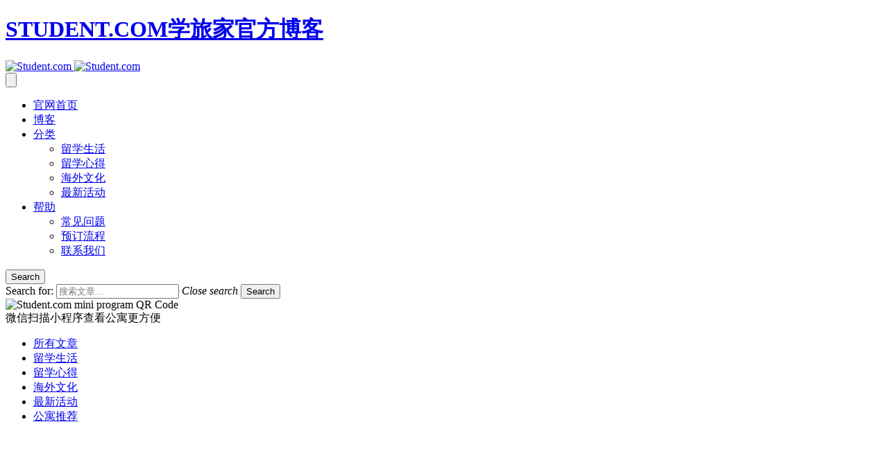

--- FILE ---
content_type: text/html; charset=UTF-8
request_url: https://cn.student.com/articles/tag/uk-newcastle
body_size: 18670
content:
<!DOCTYPE html>
<html lang="zh-CN" prefix="og: http://ogp.me/ns#">
<head>
<meta charset="UTF-8">
<meta name="viewport" content="width=device-width, initial-scale=1">
<link rel="profile" href="http://gmpg.org/xfn/11">
<link rel="pingback" href="https://cn.student.com/xmlrpc.php">
<link rel="stylesheet" href="https://maxcdn.bootstrapcdn.com/font-awesome/4.5.0/css/font-awesome.min.css">
<link rel="stylesheet" href="https://cn.student.com/wp-content/themes/studentcom/new-style.css">

<!-- Google tag (gtag.js) -->
<script async src="https://www.googletagmanager.com/gtag/js?id=G-WHH7E51RKJ"></script>
<script>
  window.dataLayer = window.dataLayer || [];
  function gtag(){dataLayer.push(arguments);}
  gtag('js', new Date());

  gtag('config', 'G-WHH7E51RKJ');
</script>

<meta charset="UTF-8" />
<title>纽卡斯尔 - STUDENT.COM学旅家</title>
<meta name="viewport" content="width=device-width, initial-scale=1" />
<meta name="generator" content="Student.com 0.1" />

<!-- This site is optimized with the Yoast SEO Premium plugin v3.5.2 - https://yoast.com/wordpress/plugins/seo/ -->
<meta name="description" content="学旅家纽卡斯尔页面，详细罗列纽卡斯尔相关信息，如果你想了解更多纽卡斯尔相关信息，可以登陆STUDENT.COM学旅家官网咨询。"/>
<meta name="robots" content="noodp"/>
<meta name="keywords" content="纽卡斯尔"/>
<link rel="canonical" href="https://cn.student.com/articles/tag/uk-newcastle" />
<link rel="next" href="https://cn.student.com/articles/tag/uk-newcastle/page/2" />
<meta property="og:locale" content="zh_CN" />
<meta property="og:type" content="object" />
<meta property="og:title" content="纽卡斯尔 - STUDENT.COM学旅家" />
<meta property="og:description" content="学旅家纽卡斯尔页面，详细罗列纽卡斯尔相关信息，如果你想了解更多纽卡斯尔相关信息，可以登陆STUDENT.COM学旅家官网咨询。" />
<meta property="og:url" content="https://cn.student.com/articles/tag/uk-newcastle" />
<meta property="og:site_name" content="STUDENT.COM学旅家官方博客" />
<meta name="twitter:card" content="summary" />
<meta name="twitter:description" content="学旅家纽卡斯尔页面，详细罗列纽卡斯尔相关信息，如果你想了解更多纽卡斯尔相关信息，可以登陆STUDENT.COM学旅家官网咨询。" />
<meta name="twitter:title" content="纽卡斯尔 - STUDENT.COM学旅家" />
<!-- / Yoast SEO Premium plugin. -->

<link rel='dns-prefetch' href='//cn.student.com' />
<link rel='dns-prefetch' href='//s.w.org' />
<link rel="alternate" type="application/rss+xml" title="STUDENT.COM学旅家官方博客 &raquo; 纽卡斯尔标签Feed" href="https://cn.student.com/articles/tag/uk-newcastle/feed" />
		<script type="text/javascript">
			window._wpemojiSettings = {"baseUrl":"https:\/\/s.w.org\/images\/core\/emoji\/2.3\/72x72\/","ext":".png","svgUrl":"https:\/\/s.w.org\/images\/core\/emoji\/2.3\/svg\/","svgExt":".svg","source":{"concatemoji":"https:\/\/cn.student.com\/wp-includes\/js\/wp-emoji-release.min.js?ver=4.8.1"}};
			!function(a,b,c){function d(a){var b,c,d,e,f=String.fromCharCode;if(!k||!k.fillText)return!1;switch(k.clearRect(0,0,j.width,j.height),k.textBaseline="top",k.font="600 32px Arial",a){case"flag":return k.fillText(f(55356,56826,55356,56819),0,0),b=j.toDataURL(),k.clearRect(0,0,j.width,j.height),k.fillText(f(55356,56826,8203,55356,56819),0,0),c=j.toDataURL(),b===c&&(k.clearRect(0,0,j.width,j.height),k.fillText(f(55356,57332,56128,56423,56128,56418,56128,56421,56128,56430,56128,56423,56128,56447),0,0),b=j.toDataURL(),k.clearRect(0,0,j.width,j.height),k.fillText(f(55356,57332,8203,56128,56423,8203,56128,56418,8203,56128,56421,8203,56128,56430,8203,56128,56423,8203,56128,56447),0,0),c=j.toDataURL(),b!==c);case"emoji4":return k.fillText(f(55358,56794,8205,9794,65039),0,0),d=j.toDataURL(),k.clearRect(0,0,j.width,j.height),k.fillText(f(55358,56794,8203,9794,65039),0,0),e=j.toDataURL(),d!==e}return!1}function e(a){var c=b.createElement("script");c.src=a,c.defer=c.type="text/javascript",b.getElementsByTagName("head")[0].appendChild(c)}var f,g,h,i,j=b.createElement("canvas"),k=j.getContext&&j.getContext("2d");for(i=Array("flag","emoji4"),c.supports={everything:!0,everythingExceptFlag:!0},h=0;h<i.length;h++)c.supports[i[h]]=d(i[h]),c.supports.everything=c.supports.everything&&c.supports[i[h]],"flag"!==i[h]&&(c.supports.everythingExceptFlag=c.supports.everythingExceptFlag&&c.supports[i[h]]);c.supports.everythingExceptFlag=c.supports.everythingExceptFlag&&!c.supports.flag,c.DOMReady=!1,c.readyCallback=function(){c.DOMReady=!0},c.supports.everything||(g=function(){c.readyCallback()},b.addEventListener?(b.addEventListener("DOMContentLoaded",g,!1),a.addEventListener("load",g,!1)):(a.attachEvent("onload",g),b.attachEvent("onreadystatechange",function(){"complete"===b.readyState&&c.readyCallback()})),f=c.source||{},f.concatemoji?e(f.concatemoji):f.wpemoji&&f.twemoji&&(e(f.twemoji),e(f.wpemoji)))}(window,document,window._wpemojiSettings);
		</script>
		<link rel='stylesheet' id='simple-payments-css'  href='https://cn.student.com/wp-content/plugins/jetpack/modules/simple-payments/simple-payments.css?ver=4.8.1' type='text/css' media='all' />
<link rel='stylesheet' id='the-neverending-homepage-css'  href='https://cn.student.com/wp-content/plugins/jetpack/modules/infinite-scroll/infinity.css?ver=20140422' type='text/css' media='all' />
<link rel='stylesheet' id='ajax-load-more-css'  href='https://cn.student.com/wp-content/plugins/ajax-load-more/core/dist/css/ajax-load-more.min.css?ver=4.8.1' type='text/css' media='all' />
<link rel='stylesheet' id='mediaelement-css'  href='https://cn.student.com/wp-includes/js/mediaelement/mediaelementplayer.min.css?ver=2.22.0' type='text/css' media='all' />
<link rel='stylesheet' id='wp-mediaelement-css'  href='https://cn.student.com/wp-includes/js/mediaelement/wp-mediaelement.min.css?ver=4.8.1' type='text/css' media='all' />
<link rel='stylesheet' id='studentcom-style-css'  href='https://cn.student.com/wp-content/themes/studentcom/css/main.css?ver=058' type='text/css' media='all' />
<link rel='stylesheet' id='autocomplete-css'  href='https://cn.student.com/wp-content/themes/studentcom/css/autocomplete.css?ver=4.8.1' type='text/css' media='all' />
<link rel='stylesheet' id='footer-css'  href='https://cn.student.com/wp-content/themes/studentcom/css/footer.css?ver=4.8.1' type='text/css' media='all' />
<link rel='stylesheet' id='wp-footer-css'  href='https://cn.student.com/wp-content/themes/studentcom/css/wp-footer.css?ver=4.8.1' type='text/css' media='all' />
<script type='text/javascript' src='https://cn.student.com/wp-includes/js/jquery/jquery.js?ver=1.12.4'></script>
<script type='text/javascript' src='https://cn.student.com/wp-includes/js/jquery/jquery-migrate.min.js?ver=1.4.1'></script>
<script type='text/javascript' src='https://cn.student.com/wp-content/plugins/links-auto-replacer/public/js/lar-public.js?ver=2.0.0'></script>
<script type='text/javascript' src='https://cn.student.com/wp-content/themes/studentcom/js/wp-footer.js?ver=4.8.1'></script>
<script type='text/javascript' src='https://cn.student.com/wp-content/themes/studentcom/js/jquery.validate.js?ver=1'></script>
<script type='text/javascript' src='https://cn.student.com/wp-content/themes/studentcom/js/autocomplete.js?ver=4.8.1'></script>
<script type='text/javascript' src='https://cn.student.com/wp-content/plugins/jetpack/_inc/spin.js?ver=1.3'></script>
<script type='text/javascript' src='https://cn.student.com/wp-content/plugins/jetpack/_inc/jquery.spin.js?ver=1.3'></script>
<link rel='https://api.w.org/' href='https://cn.student.com/wp-json/' />
<link rel="EditURI" type="application/rsd+xml" title="RSD" href="https://cn.student.com/xmlrpc.php?rsd" />
<link rel="wlwmanifest" type="application/wlwmanifest+xml" href="https://cn.student.com/wp-includes/wlwmanifest.xml" /> 
<meta name="generator" content="WordPress 4.8.1" />
<style> .lar_social_share_icon{
 				margin: 2px;
 				}</style>    <script>
        var _hmt = _hmt || [];
        (function () {
            var domain = document.domain;
            var hm = document.createElement("script");
            if (["cn.student.com", "m.student.com"].indexOf(domain) > -1) {
                var key;
                if (domain === "cn.student.com") {
                    key = "9d5ef23be0dfaa4045bd0630884b571c";
                } else {
                    key = "22dbf871d0863c03c1c805aa2663760f";
                }
                hm.src = "https://hm.baidu.com/hm.js".concat("?", key);
                var s = document.getElementsByTagName("script")[0];
                s.parentNode.insertBefore(hm, s);
            }
        })();
    </script>
<script type="application/ld+json">// <![CDATA[
{"@context":"http:\/\/schema.org\/"}// ]]></script>
</head>

<body class="wordpress ltr zh zh-cn parent-theme y2026 m01 d31 h23 saturday logged-out custom-header display-header-text plural archive taxonomy taxonomy-post_tag taxonomy-post_tag-uk-newcastle">
<div id="page" class="hfeed site">
		<header id="masthead" class="site-header" role="banner">
		<div class="header-wrap">

			<div class="site-branding">
			        <h1 class="site-title"><a href="https://cn.student.com/" rel="home">STUDENT.COM学旅家官方博客</a></h1>				<a href="https://cn.student.com/" class="brand"><img class="logo-d" alt="Student.com" src="https://cn.student.com/wp-content/themes/studentcom/images/logo-cn.png" />
                                        <img class="logo-m" alt="Student.com" src="https://cn.student.com/wp-content/themes/studentcom/images/logo-cn-m.png" />
                                    </a>
			</div><!-- .site-branding -->

			<nav id="site-navigation" class="main-navigation" role="navigation">
				<button class="menu-toggle header__icon--menu-container" aria-controls="menu" aria-expanded="false">
                    <svg class="header__icon--menu" viewBox="0 0 20 15" xmlns="http://www.w3.org/2000/svg"><path d="M0 7.5C0 6.67.67 6 1.5 6h17a1.5 1.5 0 0 1 0 3h-17A1.5 1.5 0 0 1 0 7.5zm0 6c0-.83.67-1.5 1.5-1.5h17a1.5 1.5 0 0 1 0 3h-17A1.5 1.5 0 0 1 0 13.5zm0-12C0 .67.67 0 1.5 0h17a1.5 1.5 0 0 1 0 3h-17A1.5 1.5 0 0 1 0 1.5z"></path></svg>
				</button>
                                    <div class="menu-primary-navigation-container"><ul id="menu-primary-navigation" class="nav-menu"><li id="menu-item-15812" class="menu-item menu-item-type-custom menu-item-object-custom menu-item-home menu-item-15812"><a href="https://cn.student.com">官网首页</a></li>
<li id="menu-item-97" class="menu-item menu-item-type-custom menu-item-object-custom menu-item-97"><a href="/articles">博客</a></li>
<li id="menu-item-98" class="menu-item menu-item-type-custom menu-item-object-custom menu-item-has-children menu-item-98"><a href="#">分类</a>
<ul  class="sub-menu">
	<li id="menu-item-102" class="menu-item menu-item-type-taxonomy menu-item-object-category menu-item-102"><a href="https://cn.student.com/articles/category/overseas-life">留学生活</a></li>
	<li id="menu-item-101" class="menu-item menu-item-type-taxonomy menu-item-object-category menu-item-101"><a href="https://cn.student.com/articles/category/overseas-experience">留学心得</a></li>
	<li id="menu-item-100" class="menu-item menu-item-type-taxonomy menu-item-object-category menu-item-100"><a href="https://cn.student.com/articles/category/overseas-culture">海外文化</a></li>
	<li id="menu-item-99" class="menu-item menu-item-type-taxonomy menu-item-object-category menu-item-99"><a href="https://cn.student.com/articles/category/overseas-with-student-com">最新活动</a></li>
</ul>
</li>
<li id="menu-item-103" class="menu-item menu-item-type-custom menu-item-object-custom menu-item-has-children menu-item-103"><a href="#">帮助</a>
<ul  class="sub-menu">
	<li id="menu-item-104" class="menu-item menu-item-type-custom menu-item-object-custom menu-item-104"><a href="https://cn.student.com/help">常见问题</a></li>
	<li id="menu-item-105" class="menu-item menu-item-type-custom menu-item-object-custom menu-item-105"><a href="https://cn.student.com/how-it-works">预订流程</a></li>
	<li id="menu-item-106" class="menu-item menu-item-type-custom menu-item-object-custom menu-item-106"><a href="https://cn.student.com/help/contact">联系我们</a></li>
</ul>
</li>
</ul></div>                			</nav><!-- #site-navigation -->
			
			<div id="inline-search" class="inline-search dark-search">

				<button class="search-toggle" aria-controls="menu" aria-expanded="false">
					<span class="screen-reader-text">Search</span>
				</button>
				<div class="inline-search-wrap">
					<form id="search-form-in-header" role="search" method="get" class="search-form" action="https://cn.student.com/articles">
	<label>
		<span class="screen-reader-text">Search for:</span>
		<input id="search-field-in-header" type="search" class="search-field" placeholder="搜索文章... " value="" name="s" title="Search for:" />
		<i class="close" tabindex="0">Close search</i>
	</label>
	<input type="submit" class="search-submit" value="Search" />
</form>
<script type="text/javascript">
    jQuery(document).ready(function(){

        var form = jQuery('#search-form-in-header')[0];
        var searchField = jQuery('input#search-field-in-header')[0];

        form.addEventListener('submit', function (e) {
            if(searchField.value.trim()) {
                form.submit();
            } else {
                e.preventDefault();
            }
        });
    });
</script>				</div>
			</div>

        </div>
                    <div class="mini-program-qrcode">
                <img
                    class="qrcode-image"
                    alt="Student.com mini program QR Code"
                    src="https://cn.student.com/wp-content/themes/studentcom/images/mini-program-qrcode.png"
                />
                <div class="qrcode-text">微信扫描小程序查看公寓更方便</div>
            </div>
        
	</header><!-- #masthead -->


<div class="sb-author">
  <div class="sub-nav">
        <div class="sub-nav-inner">
               
               <div class="scroll">
               <span><div class="menu-blog-sub-nav-container"><ul id="menu-blog-sub-nav" class="menu"><li id="menu-item-9" class="menu-item menu-item-type-custom menu-item-object-custom menu-item-9"><a href="/articles">所有文章</a></li>
<li id="menu-item-96" class="menu-item menu-item-type-taxonomy menu-item-object-category menu-item-96"><a href="https://cn.student.com/articles/category/overseas-life">留学生活</a></li>
<li id="menu-item-95" class="menu-item menu-item-type-taxonomy menu-item-object-category menu-item-95"><a href="https://cn.student.com/articles/category/overseas-experience">留学心得</a></li>
<li id="menu-item-94" class="menu-item menu-item-type-taxonomy menu-item-object-category menu-item-94"><a href="https://cn.student.com/articles/category/overseas-culture">海外文化</a></li>
<li id="menu-item-93" class="menu-item menu-item-type-taxonomy menu-item-object-category menu-item-93"><a href="https://cn.student.com/articles/category/overseas-with-student-com">最新活动</a></li>
<li id="menu-item-18432" class="menu-item menu-item-type-taxonomy menu-item-object-category menu-item-18432"><a href="https://cn.student.com/articles/category/flat">公寓推荐</a></li>
</ul></div></span>
               <div class="sub-share">
                                  <a href="http://weibo.com/lxsgyw" rel="nofollow" target="_blank"><svg class="new-footer__svg-social-media" style="background-color: transparent" viewBox="0 0 32 32" xmlns="http://www.w3.org/2000/svg"><path d="M26.73 14.37a.8.8 0 0 1-1.53-.5 3.96 3.96 0 0 0-4.6-5.08.8.8 0 0 1-.32-1.6 5.55 5.55 0 0 1 6.45 7.16zm-5.57-3a.7.7 0 1 1-.3-1.36A2.7 2.7 0 0 1 24 13.5a.7.7 0 0 1-1.3-.42 1.32 1.32 0 0 0-1.53-1.7zm.28 1.3c.36.5.33 1.24 0 2.08-.16.4.04.45.34.54 1.2.35 2.54 1.26 2.54 2.85 0 2.64-3.8 5.96-9.5 5.96C10.44 24.13 6 22 6 18.53c0-1.8 1.15-3.9 3.13-5.9 2.65-2.64 5.73-3.84 6.9-2.68.5.5.55 1.4.22 2.46-.17.53.5.23.5.23 2.14-.9 4-.94 4.7.03zm-.73 5.44c-.2-2.26-3.2-3.83-6.7-3.5-3.46.36-6.1 2.5-5.87 4.77.22 2.28 3.23 3.85 6.7 3.5 3.48-.33 6.1-2.46 5.9-4.75h-.02zm-8.12 3.8c-1.67-.54-2.38-2.2-1.64-3.7a3.8 3.8 0 0 1 4.24-1.83c1.7.44 2.58 2.06 1.9 3.63a3.75 3.75 0 0 1-4.5 1.9zm.95-3.13c-.54-.22-1.24 0-1.57.53-.34.52-.18 1.14.36 1.38.55.25 1.27 0 1.6-.52.34-.54.16-1.16-.38-1.4z"/></svg></a>
                   <a href="http://i.youku.com/u/UMzI0MTk2NDM2OA" rel="nofollow" target="_blank" ><svg class="new-footer__svg-social-media" style="background-color: transparent; height:40px;" viewBox="0 0 32 32" xmlns="http://www.w3.org/2000/svg"><path d="M7.32 12.6l-1.34 3.17-1.26-3.16c-.22-.43-.57-.73-1.22-.5-.7.23-.48.95-.44 1.1l2 4.55-.8 1.7c-.1.23-.28.87.42 1.14.7.27 1-.13 1.24-.6l3.04-6.8s.38-.83-.43-1.1c-.8-.3-1.06.12-1.2.5zm3.96-.04A2.75 2.75 0 0 0 8.5 15.3c0 1.5 1.06 2.7 2.78 2.7 1.84 0 2.77-1.2 2.77-2.7 0-1.5-1.24-2.74-2.77-2.74zm0 4.23c-.7 0-1.24-.67-1.24-1.47 0-.8.55-1.45 1.24-1.45.68 0 1.23.65 1.23 1.45 0 .8-.55 1.46-1.23 1.46zm7.15-4.1c-.46.05-.7.3-.74.84v2.53c-.03.54-.4.9-1 .92-.9.02-1-.6-1-.85V13.6c-.03-.5-.26-.75-.7-.77-.5.04-.77.32-.8.83v2.53c0 .3-.05 1.93 2.5 1.9 1.43 0 2.44-.8 2.5-2.08V13.5c0-.5-.27-.76-.76-.78zm10.32.05c-.47.02-.73.3-.75.8v2.53c-.03.53-.45.88-1 .88-.58 0-.97-.35-1-.88v-2.53c-.03-.5-.26-.78-.73-.8-.52 0-.75.3-.78.8v2.53c.04 1.27.9 1.94 2.5 1.97 1.62-.03 2.44-.7 2.5-1.97v-2.53c-.02-.5-.27-.78-.75-.8zm-4.73 1.4s.66-.62.08-1.2c-.43-.4-.98-.15-1.17.03l-1.96 1.85V13.5c-.02-.46-.27-.75-.8-.75-.54 0-.76.27-.8.74v3.84c.04.45.3.67.8.67.52 0 .78-.23.8-.66V15.9l2.2 1.86c.32.27.87.24 1.14-.02.3-.28.23-.84-.12-1.14l-1.5-1.28 1.34-1.16z"/></svg></a>
                   <div class="new-footer__social-media-list q-footer__social-media-list--china new-footer__wechat">
                       <svg class="new-footer__svg-social-media" style="background-color: transparent" viewBox="0 0 32 32" xmlns="http://www.w3.org/2000/svg"><path d="M23.2 22.2a4.3 4.3 0 0 0 1.8-3.43c0-2.5-2.33-4.53-5.22-4.53-2.88 0-5.2 2.03-5.2 4.53 0 2.5 2.32 4.53 5.2 4.53.66 0 1.3-.1 1.87-.3l1.54 1.25V22.2zm-11.9-2.5c.94.3 1.93.42 2.92.35-.15-.44-.23-.9-.23-1.4 0-2.75 2.7-5 6.1-5h.2C19.8 11.03 17.04 9 13.7 9 10 9 7 11.48 7 14.53c0 1.68.9 3.18 2.33 4.2v2.5l1.97-1.53zm.07-6.04a.87.87 0 0 0 0-1.75.88.88 0 0 0 0 1.77zm5.24 0a.87.87 0 0 0 0-1.75.88.88 0 0 0 0 1.77zm5 4.4a.7.7 0 0 1-.67-.72c0-.4.3-.72.68-.72a.7.7 0 0 1 .7.72c0 .4-.3.7-.7.7v.02zm-4.07 0a.7.7 0 0 1-.68-.72c0-.4.3-.72.68-.72a.7.7 0 0 1 .68.72c0 .4-.3.7-.67.7v.02z" fill-rule="evenodd"/></svg>
                       <div class="new-footer__wechat__container">
                           <label class="new-footer__wechat__label">微信联系我们</label>
                           <img
                             class="new-footer__wechat__qr-code"
                             src="/wp-content/themes/studentcom/images/qrcode.jpg"
                             alt="微信公众号二维码"
                           />
                       </div>
                   </div>
                              </div>
               </div>
        </div>
    </div>
    </div>


	<div id="content" class="site-content">

<section id="primary" class="content-area home-wrap author">

	

	
<div class="author">

	<header class="page-header author-bio">

	<div class="author-top wrap">

	  <div class="author-top-inner">

			<div class="author-info tags-page">
				<h3 class="author-title"> 纽卡斯尔 </h3>
							</div>
			</div>
			</div>

	</header><!-- .page-header -->

</div>



		<div class="wrap">

			<main class="site-main main-archives" role="main">

	
			



			
									
<article id="post-18409" class="entry author-eileen archive-item post-18409 post type-post status-publish format-standard has-post-thumbnail category-flat tag-uk-newcastle" class="entry author-eileen post-18409 post type-post status-publish format-standard has-post-thumbnail category-flat tag-uk-newcastle">
    <a class="thumb-container" target="_blank" href="https://cn.student.com/articles/2023020105" style="background: url('https://static.student.com/storm-frontend-wp-cn/uploads/2023/02/55555-650x330.jpeg'); background-size: cover; display: block;"></a>

	<div class="article-inner">

	<div class="new-article">
		</div>
		<header class="entry-header">
						<h2 class="entry-title"><a href="https://cn.student.com/articles/2023020105" rel="bookmark">Newgate Court——充分领略迷人的纽卡斯尔文化</a></h2>

			<div class="sticky-excerpt">

				</div>
	

					<div class="entry-meta entry-meta-bottom">
				<div class="author-byline"><img alt='Eileen' src='https://secure.gravatar.com/avatar/44f02c9e3d389b2284a683b7c608f353?s=30&#038;d=https%3A%2F%2Fstatic-storm-frontend.dandythrust.com%2Fstorm-frontend-wp%2Fuploads%2F2016%2F02%2Favatar.png&#038;r=g' srcset='https://secure.gravatar.com/avatar/44f02c9e3d389b2284a683b7c608f353?s=60&amp;d=https%3A%2F%2Fstatic-storm-frontend.dandythrust.com%2Fstorm-frontend-wp%2Fuploads%2F2016%2F02%2Favatar.png&amp;r=g 2x' class='avatar avatar-30 photo' height='30' width='30' itemprop="image" /> <div class="author vcard"><a class="url fn n" href="https://cn.student.com/articles/author/eileen">Eileen</a></span></div></div>			</div><!-- .entry-meta -->
		
	</div>

</article><!-- #post-## -->

									
<article id="post-15194" class="entry author-jessie archive-item post-15194 post type-post status-publish format-standard has-post-thumbnail category-overseas-life tag-uk-newcastle tag-newcastle-university-rent tag-newcastle-accommodation tag-uk-newcastle-rent tag-united-kingdom" class="entry author-jessie post-15194 post type-post status-publish format-standard has-post-thumbnail category-overseas-life tag-uk-newcastle tag-newcastle-university-rent tag-newcastle-accommodation tag-uk-newcastle-rent tag-united-kingdom">
    <a class="thumb-container" target="_blank" href="https://cn.student.com/articles/find-beautiful-scenery-in-newcastle" style="background: url('https://static.student.com/storm-frontend-wp-cn/uploads/2021/09/7-1-4-650x330.jpeg'); background-size: cover; display: block;"></a>

	<div class="article-inner">

	<div class="new-article">
		</div>
		<header class="entry-header">
						<h2 class="entry-title"><a href="https://cn.student.com/articles/find-beautiful-scenery-in-newcastle" rel="bookmark">在纽卡斯尔学生公寓住宿，“沉浸式”打卡城市美景</a></h2>

			<div class="sticky-excerpt">

				</div>
	

					<div class="entry-meta entry-meta-bottom">
				<div class="author-byline"><img alt='jessie' src='https://secure.gravatar.com/avatar/393fb2847207706f468458a20cc1088c?s=30&#038;d=https%3A%2F%2Fstatic-storm-frontend.dandythrust.com%2Fstorm-frontend-wp%2Fuploads%2F2016%2F02%2Favatar.png&#038;r=g' srcset='https://secure.gravatar.com/avatar/393fb2847207706f468458a20cc1088c?s=60&amp;d=https%3A%2F%2Fstatic-storm-frontend.dandythrust.com%2Fstorm-frontend-wp%2Fuploads%2F2016%2F02%2Favatar.png&amp;r=g 2x' class='avatar avatar-30 photo' height='30' width='30' itemprop="image" /> <div class="author vcard"><a class="url fn n" href="https://cn.student.com/articles/author/jessie">jessie</a></span></div></div>			</div><!-- .entry-meta -->
		
	</div>

</article><!-- #post-## -->

									
<article id="post-15094" class="entry author-james-zhang archive-item post-15094 post type-post status-publish format-standard has-post-thumbnail category-overseas-life tag-uk-newcastle tag-newcastle-university-rent tag-newcastle-accommodation tag-uk-newcastle-rent tag-united-kingdom" class="entry author-james-zhang post-15094 post type-post status-publish format-standard has-post-thumbnail category-overseas-life tag-uk-newcastle tag-newcastle-university-rent tag-newcastle-accommodation tag-uk-newcastle-rent tag-united-kingdom">
    <a class="thumb-container" target="_blank" href="https://cn.student.com/articles/who-will-you-meet-in-newcastle" style="background: url('https://static.student.com/storm-frontend-wp-cn/uploads/2021/09/6-1-650x330.jpg'); background-size: cover; display: block;"></a>

	<div class="article-inner">

	<div class="new-article">
		</div>
		<header class="entry-header">
						<h2 class="entry-title"><a href="https://cn.student.com/articles/who-will-you-meet-in-newcastle" rel="bookmark">在纽卡斯尔租房，你会遇见谁？会有怎样的对白？</a></h2>

			<div class="sticky-excerpt">

				</div>
	

					<div class="entry-meta entry-meta-bottom">
				<div class="author-byline"><img alt='james.zhang' src='https://secure.gravatar.com/avatar/814ccbe888bdee7cccc89c382ad74d05?s=30&#038;d=https%3A%2F%2Fstatic-storm-frontend.dandythrust.com%2Fstorm-frontend-wp%2Fuploads%2F2016%2F02%2Favatar.png&#038;r=g' srcset='https://secure.gravatar.com/avatar/814ccbe888bdee7cccc89c382ad74d05?s=60&amp;d=https%3A%2F%2Fstatic-storm-frontend.dandythrust.com%2Fstorm-frontend-wp%2Fuploads%2F2016%2F02%2Favatar.png&amp;r=g 2x' class='avatar avatar-30 photo' height='30' width='30' itemprop="image" /> <div class="author vcard"><a class="url fn n" href="https://cn.student.com/articles/author/james-zhang">james.zhang</a></span></div></div>			</div><!-- .entry-meta -->
		
	</div>

</article><!-- #post-## -->

									
<article id="post-15089" class="entry author-sherry-gao archive-item post-15089 post type-post status-publish format-standard has-post-thumbnail category-overseas-life tag-uk-newcastle tag-newcastle-university-rent tag-newcastle-accommodation tag-uk-newcastle-rent tag-united-kingdom" class="entry author-sherry-gao post-15089 post type-post status-publish format-standard has-post-thumbnail category-overseas-life tag-uk-newcastle tag-newcastle-university-rent tag-newcastle-accommodation tag-uk-newcastle-rent tag-united-kingdom">
    <a class="thumb-container" target="_blank" href="https://cn.student.com/articles/renting-strategies-in-newcastle" style="background: url('https://static.student.com/storm-frontend-wp-cn/uploads/2021/09/5-1-650x330.jpeg'); background-size: cover; display: block;"></a>

	<div class="article-inner">

	<div class="new-article">
		</div>
		<header class="entry-header">
						<h2 class="entry-title"><a href="https://cn.student.com/articles/renting-strategies-in-newcastle" rel="bookmark">纽卡斯尔大学租房攻略，妈妈再也不用担心我们的学习！</a></h2>

			<div class="sticky-excerpt">

				</div>
	

					<div class="entry-meta entry-meta-bottom">
				<div class="author-byline"><img alt='sherry.gao' src='https://secure.gravatar.com/avatar/1cf9e4d383872063bc06205ef038a5b6?s=30&#038;d=https%3A%2F%2Fstatic-storm-frontend.dandythrust.com%2Fstorm-frontend-wp%2Fuploads%2F2016%2F02%2Favatar.png&#038;r=g' srcset='https://secure.gravatar.com/avatar/1cf9e4d383872063bc06205ef038a5b6?s=60&amp;d=https%3A%2F%2Fstatic-storm-frontend.dandythrust.com%2Fstorm-frontend-wp%2Fuploads%2F2016%2F02%2Favatar.png&amp;r=g 2x' class='avatar avatar-30 photo' height='30' width='30' itemprop="image" /> <div class="author vcard"><a class="url fn n" href="https://cn.student.com/articles/author/sherry-gao">sherry.gao</a></span></div></div>			</div><!-- .entry-meta -->
		
	</div>

</article><!-- #post-## -->

									
<article id="post-14857" class="entry author-sherry-gao archive-item post-14857 post type-post status-publish format-standard has-post-thumbnail category-overseas-life tag-uk-newcastle tag-newcastle-university-rent tag-newcastle-accommodation tag-uk-newcastle-rent tag-united-kingdom" class="entry author-sherry-gao post-14857 post type-post status-publish format-standard has-post-thumbnail category-overseas-life tag-uk-newcastle tag-newcastle-university-rent tag-newcastle-accommodation tag-uk-newcastle-rent tag-united-kingdom">
    <a class="thumb-container" target="_blank" href="https://cn.student.com/articles/except-for-the-seven-bridges-in-newcastle" style="background: url('https://static.student.com/storm-frontend-wp-cn/uploads/2021/08/14-1-650x330.jpg'); background-size: cover; display: block;"></a>

	<div class="article-inner">

	<div class="new-article">
		</div>
		<header class="entry-header">
						<h2 class="entry-title"><a href="https://cn.student.com/articles/except-for-the-seven-bridges-in-newcastle" rel="bookmark">在英国东北纽卡斯尔租房，除了七座桥还有猪肉炖粉条</a></h2>

			<div class="sticky-excerpt">

				</div>
	

					<div class="entry-meta entry-meta-bottom">
				<div class="author-byline"><img alt='sherry.gao' src='https://secure.gravatar.com/avatar/1cf9e4d383872063bc06205ef038a5b6?s=30&#038;d=https%3A%2F%2Fstatic-storm-frontend.dandythrust.com%2Fstorm-frontend-wp%2Fuploads%2F2016%2F02%2Favatar.png&#038;r=g' srcset='https://secure.gravatar.com/avatar/1cf9e4d383872063bc06205ef038a5b6?s=60&amp;d=https%3A%2F%2Fstatic-storm-frontend.dandythrust.com%2Fstorm-frontend-wp%2Fuploads%2F2016%2F02%2Favatar.png&amp;r=g 2x' class='avatar avatar-30 photo' height='30' width='30' itemprop="image" /> <div class="author vcard"><a class="url fn n" href="https://cn.student.com/articles/author/sherry-gao">sherry.gao</a></span></div></div>			</div><!-- .entry-meta -->
		
	</div>

</article><!-- #post-## -->

									
<article id="post-14730" class="entry author-sherry-gao archive-item post-14730 post type-post status-publish format-standard has-post-thumbnail category-overseas-experience tag-uk-newcastle tag-1049 tag-newcastle-accommodation tag-uk-newcastle-rent tag-united-kingdom" class="entry author-sherry-gao post-14730 post type-post status-publish format-standard has-post-thumbnail category-overseas-experience tag-uk-newcastle tag-1049 tag-newcastle-accommodation tag-uk-newcastle-rent tag-united-kingdom">
    <a class="thumb-container" target="_blank" href="https://cn.student.com/articles/famous-landmarks-in-newcastle" style="background: url('https://static.student.com/storm-frontend-wp-cn/uploads/2021/08/5-1-1-650x330.jpg'); background-size: cover; display: block;"></a>

	<div class="article-inner">

	<div class="new-article">
		</div>
		<header class="entry-header">
						<h2 class="entry-title"><a href="https://cn.student.com/articles/famous-landmarks-in-newcastle" rel="bookmark">在纽卡斯尔大学住宿，除了泰恩桥，还有这些“神仙地标”！</a></h2>

			<div class="sticky-excerpt">

				</div>
	

					<div class="entry-meta entry-meta-bottom">
				<div class="author-byline"><img alt='sherry.gao' src='https://secure.gravatar.com/avatar/1cf9e4d383872063bc06205ef038a5b6?s=30&#038;d=https%3A%2F%2Fstatic-storm-frontend.dandythrust.com%2Fstorm-frontend-wp%2Fuploads%2F2016%2F02%2Favatar.png&#038;r=g' srcset='https://secure.gravatar.com/avatar/1cf9e4d383872063bc06205ef038a5b6?s=60&amp;d=https%3A%2F%2Fstatic-storm-frontend.dandythrust.com%2Fstorm-frontend-wp%2Fuploads%2F2016%2F02%2Favatar.png&amp;r=g 2x' class='avatar avatar-30 photo' height='30' width='30' itemprop="image" /> <div class="author vcard"><a class="url fn n" href="https://cn.student.com/articles/author/sherry-gao">sherry.gao</a></span></div></div>			</div><!-- .entry-meta -->
		
	</div>

</article><!-- #post-## -->

									
<article id="post-14537" class="entry author-jessie archive-item post-14537 post type-post status-publish format-standard has-post-thumbnail category-overseas-experience tag-uk-newcastle tag-newcastle-university-rent tag-newcastle-accommodation tag-uk-newcastle-rent tag-united-kingdom" class="entry author-jessie post-14537 post type-post status-publish format-standard has-post-thumbnail category-overseas-experience tag-uk-newcastle tag-newcastle-university-rent tag-newcastle-accommodation tag-uk-newcastle-rent tag-united-kingdom">
    <a class="thumb-container" target="_blank" href="https://cn.student.com/articles/live-alone-in-newcastle" style="background: url('https://static.student.com/storm-frontend-wp-cn/uploads/2021/07/6-1-650x330.jpeg'); background-size: cover; display: block;"></a>

	<div class="article-inner">

	<div class="new-article">
		</div>
		<header class="entry-header">
						<h2 class="entry-title"><a href="https://cn.student.com/articles/live-alone-in-newcastle" rel="bookmark">在纽卡斯尔大学租房，独居愿望达成</a></h2>

			<div class="sticky-excerpt">

				</div>
	

					<div class="entry-meta entry-meta-bottom">
				<div class="author-byline"><img alt='jessie' src='https://secure.gravatar.com/avatar/393fb2847207706f468458a20cc1088c?s=30&#038;d=https%3A%2F%2Fstatic-storm-frontend.dandythrust.com%2Fstorm-frontend-wp%2Fuploads%2F2016%2F02%2Favatar.png&#038;r=g' srcset='https://secure.gravatar.com/avatar/393fb2847207706f468458a20cc1088c?s=60&amp;d=https%3A%2F%2Fstatic-storm-frontend.dandythrust.com%2Fstorm-frontend-wp%2Fuploads%2F2016%2F02%2Favatar.png&amp;r=g 2x' class='avatar avatar-30 photo' height='30' width='30' itemprop="image" /> <div class="author vcard"><a class="url fn n" href="https://cn.student.com/articles/author/jessie">jessie</a></span></div></div>			</div><!-- .entry-meta -->
		
	</div>

</article><!-- #post-## -->

									
<article id="post-14457" class="entry author-sherry-gao archive-item post-14457 post type-post status-publish format-standard has-post-thumbnail category-overseas-experience tag-uk-newcastle tag-newcastle-university-rent tag-newcastle-accommodation tag-uk-newcastle-rent tag-united-kingdom" class="entry author-sherry-gao post-14457 post type-post status-publish format-standard has-post-thumbnail category-overseas-experience tag-uk-newcastle tag-newcastle-university-rent tag-newcastle-accommodation tag-uk-newcastle-rent tag-united-kingdom">
    <a class="thumb-container" target="_blank" href="https://cn.student.com/articles/which-one-do-you-like-in-newcastle" style="background: url('https://static.student.com/storm-frontend-wp-cn/uploads/2021/07/4.1-650x330.png'); background-size: cover; display: block;"></a>

	<div class="article-inner">

	<div class="new-article">
		</div>
		<header class="entry-header">
						<h2 class="entry-title"><a href="https://cn.student.com/articles/which-one-do-you-like-in-newcastle" rel="bookmark">在纽卡斯尔租房，学生宿舍VS学生公寓之我见</a></h2>

			<div class="sticky-excerpt">

				</div>
	

					<div class="entry-meta entry-meta-bottom">
				<div class="author-byline"><img alt='sherry.gao' src='https://secure.gravatar.com/avatar/1cf9e4d383872063bc06205ef038a5b6?s=30&#038;d=https%3A%2F%2Fstatic-storm-frontend.dandythrust.com%2Fstorm-frontend-wp%2Fuploads%2F2016%2F02%2Favatar.png&#038;r=g' srcset='https://secure.gravatar.com/avatar/1cf9e4d383872063bc06205ef038a5b6?s=60&amp;d=https%3A%2F%2Fstatic-storm-frontend.dandythrust.com%2Fstorm-frontend-wp%2Fuploads%2F2016%2F02%2Favatar.png&amp;r=g 2x' class='avatar avatar-30 photo' height='30' width='30' itemprop="image" /> <div class="author vcard"><a class="url fn n" href="https://cn.student.com/articles/author/sherry-gao">sherry.gao</a></span></div></div>			</div><!-- .entry-meta -->
		
	</div>

</article><!-- #post-## -->

									
<article id="post-14403" class="entry author-jessie archive-item post-14403 post type-post status-publish format-standard has-post-thumbnail category-overseas-life tag-uk-newcastle tag-newcastle-university-rent tag-newcastle-accommodation tag-uk-newcastle-rent tag-united-kingdom" class="entry author-jessie post-14403 post type-post status-publish format-standard has-post-thumbnail category-overseas-life tag-uk-newcastle tag-newcastle-university-rent tag-newcastle-accommodation tag-uk-newcastle-rent tag-united-kingdom">
    <a class="thumb-container" target="_blank" href="https://cn.student.com/articles/the-experience-for-renting-in-newcastle" style="background: url('https://static.student.com/storm-frontend-wp-cn/uploads/2021/07/6.1-650x330.png'); background-size: cover; display: block;"></a>

	<div class="article-inner">

	<div class="new-article">
		</div>
		<header class="entry-header">
						<h2 class="entry-title"><a href="https://cn.student.com/articles/the-experience-for-renting-in-newcastle" rel="bookmark">在另一个宇宙中心英格兰“小曹县”的纽卡斯尔租房，是什么体验呢？</a></h2>

			<div class="sticky-excerpt">

				</div>
	

					<div class="entry-meta entry-meta-bottom">
				<div class="author-byline"><img alt='jessie' src='https://secure.gravatar.com/avatar/393fb2847207706f468458a20cc1088c?s=30&#038;d=https%3A%2F%2Fstatic-storm-frontend.dandythrust.com%2Fstorm-frontend-wp%2Fuploads%2F2016%2F02%2Favatar.png&#038;r=g' srcset='https://secure.gravatar.com/avatar/393fb2847207706f468458a20cc1088c?s=60&amp;d=https%3A%2F%2Fstatic-storm-frontend.dandythrust.com%2Fstorm-frontend-wp%2Fuploads%2F2016%2F02%2Favatar.png&amp;r=g 2x' class='avatar avatar-30 photo' height='30' width='30' itemprop="image" /> <div class="author vcard"><a class="url fn n" href="https://cn.student.com/articles/author/jessie">jessie</a></span></div></div>			</div><!-- .entry-meta -->
		
	</div>

</article><!-- #post-## -->

									
<article id="post-14118" class="entry author-sherry-gao archive-item post-14118 post type-post status-publish format-standard has-post-thumbnail category-overseas-life tag-uk-newcastle tag-newcastle-university-rent tag-newcastle-accommodation tag-uk-newcastle-rent tag-united-kingdom" class="entry author-sherry-gao post-14118 post type-post status-publish format-standard has-post-thumbnail category-overseas-life tag-uk-newcastle tag-newcastle-university-rent tag-newcastle-accommodation tag-uk-newcastle-rent tag-united-kingdom">
    <a class="thumb-container" target="_blank" href="https://cn.student.com/articles/waiting-for-spring" style="background: url('https://static.student.com/storm-frontend-wp-cn/uploads/2021/05/5.1-3-650x330.png'); background-size: cover; display: block;"></a>

	<div class="article-inner">

	<div class="new-article">
		</div>
		<header class="entry-header">
						<h2 class="entry-title"><a href="https://cn.student.com/articles/waiting-for-spring" rel="bookmark">我在纽卡斯尔学生公寓，相信冬去春会来</a></h2>

			<div class="sticky-excerpt">

				</div>
	

					<div class="entry-meta entry-meta-bottom">
				<div class="author-byline"><img alt='sherry.gao' src='https://secure.gravatar.com/avatar/1cf9e4d383872063bc06205ef038a5b6?s=30&#038;d=https%3A%2F%2Fstatic-storm-frontend.dandythrust.com%2Fstorm-frontend-wp%2Fuploads%2F2016%2F02%2Favatar.png&#038;r=g' srcset='https://secure.gravatar.com/avatar/1cf9e4d383872063bc06205ef038a5b6?s=60&amp;d=https%3A%2F%2Fstatic-storm-frontend.dandythrust.com%2Fstorm-frontend-wp%2Fuploads%2F2016%2F02%2Favatar.png&amp;r=g 2x' class='avatar avatar-30 photo' height='30' width='30' itemprop="image" /> <div class="author vcard"><a class="url fn n" href="https://cn.student.com/articles/author/sherry-gao">sherry.gao</a></span></div></div>			</div><!-- .entry-meta -->
		
	</div>

</article><!-- #post-## -->

									
<article id="post-12680" class="entry author-wendyyi archive-item post-12680 post type-post status-publish format-standard has-post-thumbnail category-overseas-life tag-uk-newcastle tag-newcastle-university tag-newcastle-university-rent tag-newcastle-accommodation tag-united-kingdom" class="entry author-wendyyi post-12680 post type-post status-publish format-standard has-post-thumbnail category-overseas-life tag-uk-newcastle tag-newcastle-university tag-newcastle-university-rent tag-newcastle-accommodation tag-united-kingdom">
    <a class="thumb-container" target="_blank" href="https://cn.student.com/articles/england-newcastleuniversity-record-music" style="background: url('https://static.student.com/storm-frontend-wp-cn/uploads/2020/08/qOQuE1lxbZAVbhwM__thumbnail-600x330.jpg'); background-size: cover; display: block;"></a>

	<div class="article-inner">

	<div class="new-article">
		</div>
		<header class="entry-header">
						<h2 class="entry-title"><a href="https://cn.student.com/articles/england-newcastleuniversity-record-music" rel="bookmark">如何遇见喜欢的人？在纽卡斯尔学生公寓街角的不起眼唱片店，遇见Ta</a></h2>

			<div class="sticky-excerpt">

				</div>
	

					<div class="entry-meta entry-meta-bottom">
				<div class="author-byline"><img alt='Yi, Wendy' src='https://secure.gravatar.com/avatar/f14dac4c1d032b6a53d376042841b24d?s=30&#038;d=https%3A%2F%2Fstatic-storm-frontend.dandythrust.com%2Fstorm-frontend-wp%2Fuploads%2F2016%2F02%2Favatar.png&#038;r=g' srcset='https://secure.gravatar.com/avatar/f14dac4c1d032b6a53d376042841b24d?s=60&amp;d=https%3A%2F%2Fstatic-storm-frontend.dandythrust.com%2Fstorm-frontend-wp%2Fuploads%2F2016%2F02%2Favatar.png&amp;r=g 2x' class='avatar avatar-30 photo' height='30' width='30' itemprop="image" /> <div class="author vcard"><a class="url fn n" href="https://cn.student.com/articles/author/wendyyi">Yi, Wendy</a></span></div></div>			</div><!-- .entry-meta -->
		
	</div>

</article><!-- #post-## -->

									
<article id="post-12674" class="entry author-wendyyi archive-item post-12674 post type-post status-publish format-standard has-post-thumbnail category-overseas-life tag-uk-newcastle tag-newcastle-university tag-newcastle-university-rent tag-newcastle-accommodation tag-united-kingdom" class="entry author-wendyyi post-12674 post type-post status-publish format-standard has-post-thumbnail category-overseas-life tag-uk-newcastle tag-newcastle-university tag-newcastle-university-rent tag-newcastle-accommodation tag-united-kingdom">
    <a class="thumb-container" target="_blank" href="https://cn.student.com/articles/england-newcastleuniversity-skincare-life" style="background: url('https://static.student.com/storm-frontend-wp-cn/uploads/2020/08/ew2KjPegLpwgVzZ5.jpg__thumbnail-650x330.jpg'); background-size: cover; display: block;"></a>

	<div class="article-inner">

	<div class="new-article">
		</div>
		<header class="entry-header">
						<h2 class="entry-title"><a href="https://cn.student.com/articles/england-newcastleuniversity-skincare-life" rel="bookmark">纽卡斯尔学生公寓租的好，即使跟着明星狂买护肤品，生活费也不会翻车！</a></h2>

			<div class="sticky-excerpt">

				</div>
	

					<div class="entry-meta entry-meta-bottom">
				<div class="author-byline"><img alt='Yi, Wendy' src='https://secure.gravatar.com/avatar/f14dac4c1d032b6a53d376042841b24d?s=30&#038;d=https%3A%2F%2Fstatic-storm-frontend.dandythrust.com%2Fstorm-frontend-wp%2Fuploads%2F2016%2F02%2Favatar.png&#038;r=g' srcset='https://secure.gravatar.com/avatar/f14dac4c1d032b6a53d376042841b24d?s=60&amp;d=https%3A%2F%2Fstatic-storm-frontend.dandythrust.com%2Fstorm-frontend-wp%2Fuploads%2F2016%2F02%2Favatar.png&amp;r=g 2x' class='avatar avatar-30 photo' height='30' width='30' itemprop="image" /> <div class="author vcard"><a class="url fn n" href="https://cn.student.com/articles/author/wendyyi">Yi, Wendy</a></span></div></div>			</div><!-- .entry-meta -->
		
	</div>

</article><!-- #post-## -->

									
<article id="post-12490" class="entry author-wendyyi archive-item post-12490 post type-post status-publish format-standard has-post-thumbnail category-overseas-life tag-uk-newcastle tag-newcastle-university tag-newcastle-university-rent tag-newcastle-accommodation tag-united-kingdom" class="entry author-wendyyi post-12490 post type-post status-publish format-standard has-post-thumbnail category-overseas-life tag-uk-newcastle tag-newcastle-university tag-newcastle-university-rent tag-newcastle-accommodation tag-united-kingdom">
    <a class="thumb-container" target="_blank" href="https://cn.student.com/articles/england-newcastleuniversity-snack-life" style="background: url('https://static.student.com/storm-frontend-wp-cn/uploads/2020/08/nZmrC1gReN1220ZQ__thumbnail-1-650x330.jpg'); background-size: cover; display: block;"></a>

	<div class="article-inner">

	<div class="new-article">
		</div>
		<header class="entry-header">
						<h2 class="entry-title"><a href="https://cn.student.com/articles/england-newcastleuniversity-snack-life" rel="bookmark">不远万里来在纽卡斯尔学生公寓租房的人，才不是来吃昂贵中餐的哈！</a></h2>

			<div class="sticky-excerpt">

				</div>
	

					<div class="entry-meta entry-meta-bottom">
				<div class="author-byline"><img alt='Yi, Wendy' src='https://secure.gravatar.com/avatar/f14dac4c1d032b6a53d376042841b24d?s=30&#038;d=https%3A%2F%2Fstatic-storm-frontend.dandythrust.com%2Fstorm-frontend-wp%2Fuploads%2F2016%2F02%2Favatar.png&#038;r=g' srcset='https://secure.gravatar.com/avatar/f14dac4c1d032b6a53d376042841b24d?s=60&amp;d=https%3A%2F%2Fstatic-storm-frontend.dandythrust.com%2Fstorm-frontend-wp%2Fuploads%2F2016%2F02%2Favatar.png&amp;r=g 2x' class='avatar avatar-30 photo' height='30' width='30' itemprop="image" /> <div class="author vcard"><a class="url fn n" href="https://cn.student.com/articles/author/wendyyi">Yi, Wendy</a></span></div></div>			</div><!-- .entry-meta -->
		
	</div>

</article><!-- #post-## -->

									
<article id="post-12484" class="entry author-wendyyi archive-item post-12484 post type-post status-publish format-standard has-post-thumbnail category-overseas-life tag-uk-newcastle tag-newcastle-university tag-newcastle-university-rent tag-newcastle-accommodation tag-united-kingdom" class="entry author-wendyyi post-12484 post type-post status-publish format-standard has-post-thumbnail category-overseas-life tag-uk-newcastle tag-newcastle-university tag-newcastle-university-rent tag-newcastle-accommodation tag-united-kingdom">
    <a class="thumb-container" target="_blank" href="https://cn.student.com/articles/england-newcastleuniversity-probiotics-constipation" style="background: url('https://static.student.com/storm-frontend-wp-cn/uploads/2020/08/PUPO3KP9TO0Qmu53__thumbnail-570x330.png'); background-size: cover; display: block;"></a>

	<div class="article-inner">

	<div class="new-article">
		</div>
		<header class="entry-header">
						<h2 class="entry-title"><a href="https://cn.student.com/articles/england-newcastleuniversity-probiotics-constipation" rel="bookmark">成年人更需要的益生菌，写给骤然改变饮食习惯的纽卡斯尔学生公寓住户</a></h2>

			<div class="sticky-excerpt">

				</div>
	

					<div class="entry-meta entry-meta-bottom">
				<div class="author-byline"><img alt='Yi, Wendy' src='https://secure.gravatar.com/avatar/f14dac4c1d032b6a53d376042841b24d?s=30&#038;d=https%3A%2F%2Fstatic-storm-frontend.dandythrust.com%2Fstorm-frontend-wp%2Fuploads%2F2016%2F02%2Favatar.png&#038;r=g' srcset='https://secure.gravatar.com/avatar/f14dac4c1d032b6a53d376042841b24d?s=60&amp;d=https%3A%2F%2Fstatic-storm-frontend.dandythrust.com%2Fstorm-frontend-wp%2Fuploads%2F2016%2F02%2Favatar.png&amp;r=g 2x' class='avatar avatar-30 photo' height='30' width='30' itemprop="image" /> <div class="author vcard"><a class="url fn n" href="https://cn.student.com/articles/author/wendyyi">Yi, Wendy</a></span></div></div>			</div><!-- .entry-meta -->
		
	</div>

</article><!-- #post-## -->

									
<article id="post-12291" class="entry author-wendyyi archive-item post-12291 post type-post status-publish format-standard has-post-thumbnail category-overseas-life tag-uk-newcastle tag-newcastle-university tag-newcastle-university-rent tag-newcastle-accommodation tag-united-kingdom tag-uk-renting" class="entry author-wendyyi post-12291 post type-post status-publish format-standard has-post-thumbnail category-overseas-life tag-uk-newcastle tag-newcastle-university tag-newcastle-university-rent tag-newcastle-accommodation tag-united-kingdom tag-uk-renting">
    <a class="thumb-container" target="_blank" href="https://cn.student.com/articles/england-universityofnewcastleupontyne-bar-life" style="background: url('https://static.student.com/storm-frontend-wp-cn/uploads/2020/08/夜生活-650x330.jpg'); background-size: cover; display: block;"></a>

	<div class="article-inner">

	<div class="new-article">
		</div>
		<header class="entry-header">
						<h2 class="entry-title"><a href="https://cn.student.com/articles/england-universityofnewcastleupontyne-bar-life" rel="bookmark">告别小透明，纽卡斯尔学生公寓租房党，这样过红红火火才对头！</a></h2>

			<div class="sticky-excerpt">

				</div>
	

					<div class="entry-meta entry-meta-bottom">
				<div class="author-byline"><img alt='Yi, Wendy' src='https://secure.gravatar.com/avatar/f14dac4c1d032b6a53d376042841b24d?s=30&#038;d=https%3A%2F%2Fstatic-storm-frontend.dandythrust.com%2Fstorm-frontend-wp%2Fuploads%2F2016%2F02%2Favatar.png&#038;r=g' srcset='https://secure.gravatar.com/avatar/f14dac4c1d032b6a53d376042841b24d?s=60&amp;d=https%3A%2F%2Fstatic-storm-frontend.dandythrust.com%2Fstorm-frontend-wp%2Fuploads%2F2016%2F02%2Favatar.png&amp;r=g 2x' class='avatar avatar-30 photo' height='30' width='30' itemprop="image" /> <div class="author vcard"><a class="url fn n" href="https://cn.student.com/articles/author/wendyyi">Yi, Wendy</a></span></div></div>			</div><!-- .entry-meta -->
		
	</div>

</article><!-- #post-## -->

				
				
	<nav class="navigation pagination" role="navigation">
		<h2 class="screen-reader-text">文章导航</h2>
		<div class="nav-links"><span class='page-numbers current'>1</span>
<a class='page-numbers' href='https://cn.student.com/articles/tag/uk-newcastle/page/2'>2</a>
<a class="next page-numbers" href="https://cn.student.com/articles/tag/uk-newcastle/page/2"></a></div>
	</nav>
			

			</main><!-- #main -->
		</div>
	</section><!-- #primary -->


</div><!-- #content -->
<footer class="footer">
    <section class="footer__banner">
        <div class="container">
            <h2 class="footer__banner-heading">寻找学生公寓吗？</h2>
            <form class="footer__banner-form">
                <div class="input-wrapper">
                    <input placeholder="输入城市、大学或公寓名" type="text" class="js-autocomplete"
                       data-settings='{"enableRecentSearch":true,"enablePopularSearch":true,"suggestionBoxClass":"autocomplete--hero-input","searchPlacement":"Home hero","placeholder":"Search by college, city or neighborhood"}'
                    >
            </form>
        </div>
    </section>
    <footer class="new-footer">
  <div class="new-footer__call-us">
    <p class="new-footer__call-us-heading">
      拨打电话免费咨询
    </p>
    <ul class="new-footer__call-us-numbers" id="new-footer-phone-number">
      <li class="new-footer__call-us-number">
        <a class="new-footer__call-us-number-link" href="tel:400 920 0606" data-trak='{"c":"footer","a":"click","l":"contactUs > freeCall"}'>
          +86 400 920 0606
        </a>
        免费咨询电话
      </li>
      <li class="new-footer__call-us-number">
        <a class="new-footer__call-us-number-link" href="tel:+86 21 3327 6550" data-trak='{"c":"footer","a":"click","l":"contactUs > localCall"}'>
          +86 21 3327 6550
        </a>
        付费电话
      </li>
    </ul>
  </div>
  <div class="new-footer__container">
    <div class="new-footer__logo">
      <a href="/" data-trak='{"c":"footer","a":"click","l":"logo"}'>
          <svg class="new-footer__svg-logo" xmlns="http://www.w3.org/2000/svg" viewBox="0 0 427 137"><path d="M412.1 57.05v-9.47h-11.45c-1.15 0-2.25.46-3.07 1.27-.8.82-1.27 1.92-1.27 3.07V64.5c0 3.45.2 20.82 9.3 26.66l6-6.4c-6-5.68-6-20.1-6-20.7v-7h6.6zm4.42-21.2V16.22c0-2.2-1.8-4-4-4h-27.6V4.3h-13.74v8h-27.6c-2.22 0-4 1.8-4 4v19.65H350v-14.2h55.1V36h11.28l.14-.14zm-24 30.5v-21.7c0-2.6-2.12-4.74-4.73-4.74h-23.4v-5h36.1v-9h-40.6c-1.4 0-2.7.6-3.7 1.6s-1.5 2.3-1.5 3.7V40H353c-2.95 0-5.36 2.4-5.37 5.4v4.2h7.1V51c0 4-1.65 11.82-12.76 18.45l5.2 7.77c1.9-1.28 17.17-11.88 17.2-24.92v-2.77h4.7v8.6c0 .13-.6 12.67-15.7 21.5l5.2 7.73c2.05-1.4 19.4-13.66 19.4-27.33v-10.5h4.82V67.9c0 .13-.8 11.8-16.2 19.64l5 7.62c2-.88 20.8-9.5 20.8-28.8zM250.7 14.12c4.67 2.77 17.28 2.76 17.37 2.77h15.1V7.1h-15.1c-4.6 0-9.17-.76-13.52-2.25l-3.86 9.24zm-20.57-.22l-3.53-9.56c-6.14 2.18-12.6 3.33-19.12 3.4H181.8V18.1h25.65c2.74 0 14.48.1 22.68-4.2zm48.68 73.7c2-3.77 3.3-8.14 3.3-17.7V42.34l.1-1c.1-.97-.2-1.93-.9-2.64-.6-.7-1.6-1.12-2.5-1.12h-14.3v-6.12h18.9V21.28h-35.8v10.1h6.4v26.14c0 13.8-.6 22.9-6 30.33 4 2.9 3 2.07 8.6 5.83 7.5-9 7.6-24.16 7.7-34.23v-11.8h7.6V71.3c0 .08.1 10.14-4.8 16.72l8.2 5.83c1.4-1.97 2.6-4.06 3.7-6.25zm48.1-80.3h-33.6c-2.6 0-4.7 2.1-4.7 4.7v9.7h10.5v-4.33H327V7.27zm-6.8 86.5l5.6-7.94c-10.3-4.66-10.2-17.56-10.2-17.66v-6.35h9.7v-10h-9.7V35.4h11.4v-10h-34c-2.4 0-4.3 1.94-4.3 4.33v40.34c0 .17-.6 16 6.9 23.78l8.7-5.33c-5.2-6.08-5.3-17.9-5.3-18.45V35.42h6.6v32.84c.1.1-.1 18.77 14.7 25.5zm-85.5-48.33V26.6c0-2.22-1.8-4-4-4h-69.9c-2.2 0-4 1.78-4 4v18.85h10.8V33h56.4v12.45h10.8zm-29.8 24.8v-3.2H234V56.8h-24.25l.74-.44c3.1-2.24 5-5.9 4.9-9.8v-4.53c0-2.2-1.8-4-4-4h-36l-.1 10.6h27.9v.23c0 4.7-9.6 7.77-10 7.9h-33.4v10.26h33.8v5.88c-.2 1.83-.9 3.56-2 5-1.8 2.5-5.6 5.94-13.5 8.33l6 8.3c1.9-.25 20.6-4.1 20.6-24.25zm-34-62.75c-2.5 0-4.6 2.1-4.7 4.7v6.06h10.7V7.5h-6v.02zM403.2 115.8l-7.02-11.3h-6.34v26.72h5.77V113.9l7.5 11.3h.2l7.5-11.43v17.45h5.9V104.5h-6.3l-7 11.3zm-234.23-.58c-4.62-1.18-5.76-1.76-5.76-3.5v-.1c0-1.3 1.2-2.32 3.5-2.32 2.6.15 5 1.07 7 2.63l3.1-4.43c-2.8-2.26-6.3-3.46-9.9-3.4-5.4 0-9.3 3.2-9.3 8.06v.12c0 5.3 3.5 6.8 8.9 8.17 4.5 1.15 5.4 1.9 5.4 3.4v.08c0 1.57-1.4 2.52-3.8 2.52-2.9-.08-5.8-1.23-8-3.25l-3.4 4.16c3.1 2.77 7.18 4.3 11.36 4.28 5.77 0 9.8-3 9.8-8.28v-.08c.04-4.7-3.02-6.65-8.44-8.06zm9.7-5.3h8.13v21.3h5.88v-21.3h8.13v-5.42h-22.2v5.42zm42.45 9.88c0 4.24-2.2 6.4-5.78 6.4-3.6 0-5.74-2.24-5.74-6.6v-15.1h-5.88v15.26c0 7.86 4.4 11.87 11.57 11.87s11.7-4 11.7-12.06V104.5h-5.9v15.3zm19.4-15.3h-10.4v26.7h10.42c8.4 0 14.2-5.83 14.2-13.35v-.08c0-7.5-5.8-13.28-14.2-13.28zm8.06 13.43c0 4.73-3.25 8-8.06 8h-4.57v-16.1h4.54c2.1-.12 4.2.7 5.8 2.23 1.5 1.54 2.3 3.65 2.2 5.82v.08-.03zm14.65 2.4h12.6v-5.22h-12.6v-5.4h14.3v-5.2H257.4v26.8h20.34V126h-14.5v-5.63zm35.38.62l-12.5-16.45h-5.4v26.72h5.9v-17l13 17h5V104.5h-5.8v16.45zm31.1-16.45h-22.2v5.42h8.2v21.3h5.9v-21.3h8.2v-5.42zm19.9 21.78c-4.6 0-7.7-3.82-7.7-8.4v-.08c0-4.58 3.3-8.32 7.8-8.32 2.5.06 4.9 1.08 6.7 2.84.7-1.86 1.6-3.6 2.9-5.13-2.6-2.2-6-3.3-9.4-3.2-3.7-.1-7.3 1.3-9.9 3.9s-4.1 6.2-4 9.9c.1 5.4 3.3 10.2 8.28 12.5 4.9 2.2 10.7 1.4 14.8-2.1-1.16-1.5-2.05-3.1-2.65-4.9-1.73 1.7-4.1 2.7-6.6 2.7zm23.2-22.24c-3.7-.1-7.3 1.3-10 3.9-2.7 2.6-4.2 6.18-4.2 9.92v.08c0 7.6 6 13.74 14.2 13.74 3.8.1 7.4-1.3 10.1-3.9 2.7-2.6 4.2-6.18 4.2-9.92v-.08c0-7.6-5.9-13.74-14.1-13.74zm8 13.9c.1 2.18-.7 4.3-2.2 5.86-1.5 1.58-3.5 2.46-5.7 2.46s-4.3-.9-5.8-2.5c-1.5-1.57-2.3-3.7-2.3-5.9v-.08c-.1-2.18.7-4.3 2.3-5.86 1.5-1.58 3.6-2.46 5.8-2.46 2.2 0 4.3.9 5.8 2.5 1.6 1.57 2.4 3.7 2.3 5.9v.08zm-50.2 13.9c1.9 0 3.4-1.5 3.4-3.36 0-1.86-1.5-3.36-3.3-3.36s-3.3 1.5-3.3 3.36c0 1.86 1.5 3.36 3.4 3.36zm89.7-27.32c0-.93.4-1.82 1-2.47.3-.3.7-.54 1.1-.7.9-.33 1.8-.33 2.6 0 .4.16.8.4 1.1.7.7.65 1.1 1.54 1.1 2.48 0 .93-.3 1.82-1 2.47-.3.3-.6.54-1.1.7-.8.33-1.7.33-2.6 0-.4-.16-.7-.4-1.1-.7-.6-.65-1-1.55-1-2.48zm.9 0c0 .37.1.73.2 1.07.1.3.3.6.5.8.3.2.5.4.8.6.7.2 1.4.2 2 0 .4-.2.6-.4.9-.6.3-.3.4-.6.6-.9.3-.7.3-1.5 0-2.2-.1-.3-.3-.6-.5-.9-.2-.3-.5-.5-.8-.6-.6-.3-1.4-.3-2 0-.3.1-.6.3-.8.6-.2.2-.4.5-.5.8-.1.3-.2.7-.2 1zm1.2-1.94h1.5c.4-.02.8.07 1.1.26.3.2.4.54.4.87.1.3-.1.6-.3.8-.2.2-.4.3-.7.3l1 1.7h-.8l-1-1.6h-.4v1.6h-.7v-3.8zm.8 1.62h1c.1 0 .2-.03.3-.07.1-.03.2-.1.2-.15.1-.08.1-.17.1-.26 0-.1 0-.17-.03-.25-.02-.06-.1-.12-.15-.15-.1-.04-.2-.06-.3-.07h-1v1-.05z"/><path fill="currentColor" d="M108.02 29.7c-10.64-6.13-21.53-10-33-9.3-1.65.13-3.27.46-4.83 1-4.7 1.5-7.8 4.46-7.9 8.5-.1 4.04 3.3 7.52 8.4 9.36 1 .45 2 .85 3.1 1.2 7.5 2.5 14.8 5.47 21.9 8.88 18.5 9.24 37.5 24.92 31.4 49.12-.1.32.1.64.4.75.3.1.6 0 .8-.3 15.8-32.3 3.4-54.2-20.4-69.1zm-80.54 77.04c10.64 6.13 21.53 10 33 9.3 1.65-.13 3.27-.46 4.83-1 4.7-1.5 7.8-4.46 7.9-8.5.1-4.04-3.3-7.52-8.4-9.36-1-.45-2-.85-3.1-1.2-7.5-2.5-14.8-5.47-21.9-8.88C21.3 77.86 2.3 62.18 8.3 37.98c.1-.32-.1-.64-.4-.75-.3-.1-.65.05-.8.35-15.85 32.3-3.42 54.26 20.4 69.16zm87.42-26.02c-3.6-4.8-9.38-9-15.67-12.5-9.12-5.1-19.06-8.78-24.88-11.2-17.1-7.15-33.1-12.36-33.58-28.83-.25-8.8 8.12-14.9 14.45-17.5 7.15-2.6 13-3 21.33-2.4C83.2 9 89.73 10.5 96 12.8c8.4 3.1 16.2 7.7 22.98 13.56 3.9 3.42 7.42 7.26 10.48 11.45.22.4.7.5 1.07.3.38-.2.5-.7.3-1-6.66-12.2-16.8-22.2-29.15-28.6-10.1-5.7-21.5-8.6-33.1-8.5C39.2 0 15.4 17.4 15.38 38.9v.06c0 5.6 1.6 11.1 4.6 15.9.2.3.4.68.62 1 3.6 4.8 9.4 9 15.7 12.5 9.1 5.1 19.05 8.8 24.87 11.22 17.1 7.14 33.1 12.35 33.58 28.8.25 8.75-8.12 14.9-14.45 17.47-7.16 2.6-13 3-21.34 2.4-6.65-.67-13.18-2.16-19.46-4.44-8.4-3.1-16.2-7.7-22.96-13.6-3.9-3.4-7.42-7.2-10.48-11.4-.22-.3-.7-.5-1.07-.2-.4.2-.5.7-.3 1.1 6.6 12.2 16.8 22.2 29.1 28.6 10.1 5.7 21.5 8.6 33.1 8.5 29.3 0 53.1-17.4 53.2-38.84v-.1c0-5.6-1.6-11.1-4.6-15.83-.2-.34-.5-.65-.7-.96z"/></svg>      </a>
    </div>

    <div class="new-footer__primary-content">
      <nav class="new-footer__nav">
        <p class="new-footer__nav-heading">
          STUDENT.COM学旅家
        </p>
        <ul class="new-footer__nav-list">
          <li class="new-footer__nav-item">
            <a href="/about" data-trak='{"c":"footer","a":"click","l":"about"}'>关于我们</a>
          </li>
          <li class="new-footer__nav-item">
            <a href="/articles" data-trak='{"c":"footer","a":"click","l":"articles_cn"}'>官方博客</a>
          </li>
          <li class="new-footer__nav-item">
            <a href="/careers" data-trak='{"c":"footer","a":"click","l":"careers"}'>虚位以待</a>
          </li>
          <li class="new-footer__nav-item">
            <a href="/list-your-property" data-trak='{"c":"footer","a":"click","l":"list_your_property"}'>发布你的公寓房源</a>
          </li>
          <li class="new-footer__nav-item">
            <a href="/p/new-student" data-trak='{"c":"footer","a":"click","l":"partner"}'>合作伙伴</a>
          </li>
          <li class="new-footer__nav-item">
            <a href="//partner.student.com/zh-cn">顾问入口</a>
          </li>
        </ul>
      </nav>

      <nav class="new-footer__nav">
        <p class="new-footer__nav-heading">
          帮助
        </p>
        <ul class="new-footer__nav-list">
          <li class="new-footer__nav-item">
            <a href="/how-it-works" data-trak='{"c":"footer","a":"click","l":"how_it_works"}'>预订流程</a>
          </li>
          <li class="new-footer__nav-item">
            <a href="/help" data-trak='{"c":"footer","a":"click","l":"help"}'>常见问题</a>
          </li>
          <li class="new-footer__nav-item">
            <a href="/contact" data-trak='{"c":"footer","a":"click","l":"contact"}'>联系我们</a>
          </li>
        </ul>
      </nav>

      <div class="new-footer__contact">

        <form class="new-footer__newsletter" id="new-footer-newsletter-form" action="/newsletter/subscribe">
          <p class="new-footer__nav-subheading">订阅邮件精选</p>
          <div class="new-footer__email">
            <input class="new-footer__email-input" id="form-newsletter-input" type="email" placeholder="输入邮箱地址">
            <button class="new-footer__email-btn" type="submit">
              <p class="new-footer__email-summary new-footer__email-summary--signup">订阅</p>
              <p class="new-footer__email-summary new-footer__email-summary--valid">成功订阅</p>
              <svg class="new-footer__svg-arrow" viewBox="0 0 13 9" xmlns="http://www.w3.org/2000/svg"><path d="M9.5 5.52L7.72 7.24a1.04 1.04 0 0 0-.04 1.44.98.98 0 0 0 1.4.04l3.6-3.48a1.03 1.03 0 0 0 .3-.74c0-.3-.12-.56-.3-.74L9.1.28a.98.98 0 0 0-1.4.04 1.04 1.04 0 0 0 .03 1.45l1.76 1.7H1c-.55 0-1 .47-1 1.03s.45 1.02 1 1.02h8.5z"/></svg>
              <svg class="new-footer__svg-tick" viewBox="0 0 16 12" xmlns="http://www.w3.org/2000/svg"><path d="M2.64 4.9a1.27 1.27 0 0 0-1.8.02l-.47.47a1.27 1.27 0 0 0 0 1.8l4.46 4.45c.25.25.57.37.9.37a1.3 1.3 0 0 0 .9-.38l9-9c.5-.5.5-1.3 0-1.8l-.48-.47a1.28 1.28 0 0 0-1.8 0L5.73 8l-3.1-3.1z"/></svg>
            </button>
          </div>
          <span class="new-footer__newsletter-error">对不起，订阅失败</span>
        </form>

        <ul class="new-footer__social-media">
          <li class="new-footer__social-media-list new-footer__social-media-list--world">
            <a href="https://www.facebook.com/studentcom/"
               target="_blank" data-trak='{"c":"footer","a":"click","l":"facebook"}'>
              <svg class="new-footer__svg-social-media" viewBox="-50 -75 950 950" xmlns="http://www.w3.org/2000/svg"><path d="M445 643h-90V419h-75v-87h75v-64q0-55 32-86 30-29 80-29 28 0 67 3v78h-47q-42 0-42 38v60h86l-11 87h-75v224z"/></svg>            </a>
          </li>
          <li class="new-footer__social-media-list new-footer__social-media-list--world">
            <a href="https://twitter.com/student"
               target="_blank"  data-trak='{"c":"footer","a":"click","l":"twitter"}'>
              <svg class="new-footer__svg-social-media" viewBox="-75 -75 950 950" xmlns="http://www.w3.org/2000/svg"><path d="M679 239s-21 34-55 57c7 156-107 329-314 329-103 0-169-50-169-50s81 17 163-45c-83-5-103-77-103-77s23 6 50-2c-93-23-89-110-89-110s23 14 50 14c-84-65-34-148-34-148s76 107 228 116c-22-121 117-177 188-101 37-6 71-27 71-27s-12 41-49 61c30-2 63-17 63-17z"/></svg>            </a>
          </li>
          <li class="new-footer__social-media-list new-footer__social-media-list--world">
            <a href="https://www.linkedin.com/company/10275119"
               target="_blank"  data-trak='{"c":"footer","a":"click","l":"linkin"}'>
              <svg class="new-footer__svg-social-media" viewBox="-75 -50 950 950" xmlns="http://www.w3.org/2000/svg"><path d="M268 629h-97V319h97zm157 0h-97V319h93v42h1q31-50 93-50 114 0 114 133v185h-96V466q0-70-49-70-59 0-59 69z"/><circle cx="219" cy="220" r="56"/></svg>            </a>
          </li>
          <li class="new-footer__social-media-list new-footer__social-media-list--world">
            <a href="https://www.instagram.com/student/"
               target="_blank" data-trak='{"c":"footer","a":"click","l":"instagram"}'>
              <svg class="new-footer__svg-social-media" viewBox="-75 -75 950 950" xmlns="http://www.w3.org/2000/svg"><path d="M400 309c-51 0-92 41-92 90s41 90 92 90 93-41 93-90-42-90-93-90zm178 56h-40c27 97-50 178-138 178s-164-82-137-178h-42v194c0 10 8 18 18 18h321c10 0 18-8 18-18V365zm-73-144c-11 0-21 10-21 21v49c0 11 10 21 21 21h52c11 0 21-10 21-21v-49c0-11-10-21-21-21h-52zm-276-51h342c32 0 59 27 59 59v342c0 32-27 59-59 59H229c-32 0-59-27-59-59V229c0-32 27-59 59-59z"/></svg>            </a>
          </li>
          <li class="new-footer__social-media-list new-footer__social-media-list--china">
            <a href="http://weibo.com/lxsgyw"
               rel="nofollow" target="_blank" data-trak='{"c":"footer","a":"click","l":"weibo"}'>
              <svg class="new-footer__svg-social-media" viewBox="0 0 32 32" xmlns="http://www.w3.org/2000/svg"><path d="M26.73 14.37a.8.8 0 0 1-1.53-.5 3.96 3.96 0 0 0-4.6-5.08.8.8 0 0 1-.32-1.6 5.55 5.55 0 0 1 6.45 7.16zm-5.57-3a.7.7 0 1 1-.3-1.36A2.7 2.7 0 0 1 24 13.5a.7.7 0 0 1-1.3-.42 1.32 1.32 0 0 0-1.53-1.7zm.28 1.3c.36.5.33 1.24 0 2.08-.16.4.04.45.34.54 1.2.35 2.54 1.26 2.54 2.85 0 2.64-3.8 5.96-9.5 5.96C10.44 24.13 6 22 6 18.53c0-1.8 1.15-3.9 3.13-5.9 2.65-2.64 5.73-3.84 6.9-2.68.5.5.55 1.4.22 2.46-.17.53.5.23.5.23 2.14-.9 4-.94 4.7.03zm-.73 5.44c-.2-2.26-3.2-3.83-6.7-3.5-3.46.36-6.1 2.5-5.87 4.77.22 2.28 3.23 3.85 6.7 3.5 3.48-.33 6.1-2.46 5.9-4.75h-.02zm-8.12 3.8c-1.67-.54-2.38-2.2-1.64-3.7a3.8 3.8 0 0 1 4.24-1.83c1.7.44 2.58 2.06 1.9 3.63a3.75 3.75 0 0 1-4.5 1.9zm.95-3.13c-.54-.22-1.24 0-1.57.53-.34.52-.18 1.14.36 1.38.55.25 1.27 0 1.6-.52.34-.54.16-1.16-.38-1.4z"/></svg>            </a>
          </li>
          <li class="new-footer__social-media-list new-footer__social-media-list--china">
            <a href="http://i.youku.com/u/UMzI0MTk2NDM2OA"
               rel="nofollow" target="_blank" data-trak='{"c":"footer","a":"click","l":"youku"}'>
              <svg class="new-footer__svg-social-media" viewBox="0 0 32 32" xmlns="http://www.w3.org/2000/svg"><path d="M7.32 12.6l-1.34 3.17-1.26-3.16c-.22-.43-.57-.73-1.22-.5-.7.23-.48.95-.44 1.1l2 4.55-.8 1.7c-.1.23-.28.87.42 1.14.7.27 1-.13 1.24-.6l3.04-6.8s.38-.83-.43-1.1c-.8-.3-1.06.12-1.2.5zm3.96-.04A2.75 2.75 0 0 0 8.5 15.3c0 1.5 1.06 2.7 2.78 2.7 1.84 0 2.77-1.2 2.77-2.7 0-1.5-1.24-2.74-2.77-2.74zm0 4.23c-.7 0-1.24-.67-1.24-1.47 0-.8.55-1.45 1.24-1.45.68 0 1.23.65 1.23 1.45 0 .8-.55 1.46-1.23 1.46zm7.15-4.1c-.46.05-.7.3-.74.84v2.53c-.03.54-.4.9-1 .92-.9.02-1-.6-1-.85V13.6c-.03-.5-.26-.75-.7-.77-.5.04-.77.32-.8.83v2.53c0 .3-.05 1.93 2.5 1.9 1.43 0 2.44-.8 2.5-2.08V13.5c0-.5-.27-.76-.76-.78zm10.32.05c-.47.02-.73.3-.75.8v2.53c-.03.53-.45.88-1 .88-.58 0-.97-.35-1-.88v-2.53c-.03-.5-.26-.78-.73-.8-.52 0-.75.3-.78.8v2.53c.04 1.27.9 1.94 2.5 1.97 1.62-.03 2.44-.7 2.5-1.97v-2.53c-.02-.5-.27-.78-.75-.8zm-4.73 1.4s.66-.62.08-1.2c-.43-.4-.98-.15-1.17.03l-1.96 1.85V13.5c-.02-.46-.27-.75-.8-.75-.54 0-.76.27-.8.74v3.84c.04.45.3.67.8.67.52 0 .78-.23.8-.66V15.9l2.2 1.86c.32.27.87.24 1.14-.02.3-.28.23-.84-.12-1.14l-1.5-1.28 1.34-1.16z"/></svg>            </a>
          </li>
          <li class="new-footer__social-media-list new-footer__social-media-list--china new-footer__wechat">
            <svg class="new-footer__svg-social-media" viewBox="0 0 32 32" xmlns="http://www.w3.org/2000/svg"><path d="M23.2 22.2a4.3 4.3 0 0 0 1.8-3.43c0-2.5-2.33-4.53-5.22-4.53-2.88 0-5.2 2.03-5.2 4.53 0 2.5 2.32 4.53 5.2 4.53.66 0 1.3-.1 1.87-.3l1.54 1.25V22.2zm-11.9-2.5c.94.3 1.93.42 2.92.35-.15-.44-.23-.9-.23-1.4 0-2.75 2.7-5 6.1-5h.2C19.8 11.03 17.04 9 13.7 9 10 9 7 11.48 7 14.53c0 1.68.9 3.18 2.33 4.2v2.5l1.97-1.53zm.07-6.04a.87.87 0 0 0 0-1.75.88.88 0 0 0 0 1.77zm5.24 0a.87.87 0 0 0 0-1.75.88.88 0 0 0 0 1.77zm5 4.4a.7.7 0 0 1-.67-.72c0-.4.3-.72.68-.72a.7.7 0 0 1 .7.72c0 .4-.3.7-.7.7v.02zm-4.07 0a.7.7 0 0 1-.68-.72c0-.4.3-.72.68-.72a.7.7 0 0 1 .68.72c0 .4-.3.7-.67.7v.02z" fill-rule="evenodd"/></svg>            <div class="new-footer__wechat__container">
              <label class="new-footer__wechat__label">微信联系我们</label>
              <img
                class="new-footer__wechat__qr-code"
                src="/wp-content/themes/studentcom/images/qrcode.jpg"
                alt="微信公众号二维码"
              />
            </div>
          </li>
        </ul>
      </div>
    </div>

    <ul class="new-footer__trust">
      <li class="new-footer__trust-item" data-trak='{"c":"footer","a":"click","l":"trustPilot"}'>
        <div class="trustpilot-widget"
           data-locale="zh-cn"
           data-template-id="53aa8807dec7e10d38f59f32"
           data-businessunit-id="5638d3fe0000ff000585170c"
           data-style-height="90px"
           data-style-width="130px"
           data-theme="light">
          <a class="trustpilot-widget__fallback-link" href="https://www.trustpilot.com/review/student.com" target="_blank">Trustpilot</a>
        </div>
      </li>
    </ul>

    <div class="new-footer__legal new-footer__legal--china">
      <ul class="new-footer__legal-links">
        <li class="new-footer__legal-link">
          <a href="/terms/cookies" data-trak='{"c":"footer","a":"click","l":"terms.cookies"}'>Cookie政策</a>
        </li>
        <li class="new-footer__legal-link">
          <a href="/terms/privacy" data-trak='{"c":"footer","a":"click","l":"terms.privacy"}'>隐私协议</a>
        </li>
        <li class="new-footer__legal-link">
          <a href="/terms/terms-of-use" data-trak='{"c":"footer","a":"click","l":"terms.terms_of_use"}'>条件和条款</a>
        </li>

      </ul>
      <p class="new-footer__copyright">
        &copy; 2026 STUDENT.COM学旅家 江曲投资咨询（上海）有限公司<br/>沪ICP备09005001号-5
      </p>
    </div>
  </div>
</footer>
</footer>
		<script type="text/javascript">
		//<![CDATA[
		var infiniteScroll = {"settings":{"id":"main","ajaxurl":"https:\/\/cn.student.com\/articles?infinity=scrolling","type":"click","wrapper":false,"wrapper_class":"infinite-wrap","footer":"page","click_handle":"1","text":"\u52a0\u8f7d\u66f4\u591a\u6587\u7ae0","totop":"\u6eda\u56de\u81f3\u9876\u90e8","currentday":"19.08.20","order":"DESC","scripts":[],"styles":[],"google_analytics":false,"offset":0,"history":{"host":"cn.student.com","path":"\/articles\/tag\/uk-newcastle\/page\/%d","use_trailing_slashes":false,"parameters":""},"query_args":{"tag":"uk-newcastle","error":"","m":"","p":0,"post_parent":"","subpost":"","subpost_id":"","attachment":"","attachment_id":0,"name":"","static":"","pagename":"","page_id":0,"second":"","minute":"","hour":"","day":0,"monthnum":0,"year":0,"w":0,"category_name":"","cat":"","tag_id":479,"author":"","author_name":"","feed":"","tb":"","paged":0,"meta_key":"","meta_value":"","preview":"","s":"","sentence":"","title":"","fields":"","menu_order":"","embed":"","category__in":[],"category__not_in":[],"category__and":[],"post__in":[],"post__not_in":[],"post_name__in":[],"tag__in":[],"tag__not_in":[],"tag__and":[],"tag_slug__in":["uk-newcastle"],"tag_slug__and":[],"post_parent__in":[],"post_parent__not_in":[],"author__in":[],"author__not_in":[],"posts_per_page":15,"ignore_sticky_posts":false,"suppress_filters":false,"cache_results":false,"update_post_term_cache":true,"lazy_load_term_meta":true,"update_post_meta_cache":true,"post_type":"","nopaging":false,"comments_per_page":"50","no_found_rows":false,"order":"DESC"},"last_post_date":"2020-08-19 06:33:53","body_class":"infinite-scroll"}};
		//]]>
		</script>
		<script type='text/javascript' src='https://cn.student.com/wp-content/plugins/jetpack/modules/infinite-scroll/infinity.js?ver=4.0.0'></script>
<script type='text/javascript'>
/* <![CDATA[ */
var mejsL10n = {"language":"zh-CN","strings":{"Close":"\u5173\u95ed","Fullscreen":"\u5168\u5c4f","Turn off Fullscreen":"\u5173\u95ed\u5168\u5c4f","Go Fullscreen":"\u5168\u5c4f","Download File":"\u4e0b\u8f7d\u6587\u4ef6","Download Video":"\u4e0b\u8f7d\u89c6\u9891","Play":"\u64ad\u653e","Pause":"\u6682\u505c","Captions\/Subtitles":"\u5b57\u5e55","None":"None","Time Slider":"\u65f6\u95f4\u8f74","Skip back %1 seconds":"\u8df3\u56de%1\u79d2","Video Player":"\u89c6\u9891\u64ad\u653e\u5668","Audio Player":"\u97f3\u9891\u64ad\u653e\u5668","Volume Slider":"\u97f3\u91cf","Mute Toggle":"\u5207\u6362\u9759\u97f3","Unmute":"\u53d6\u6d88\u9759\u97f3","Mute":"\u9759\u97f3","Use Up\/Down Arrow keys to increase or decrease volume.":"\u4f7f\u7528\u4e0a\/\u4e0b\u7bad\u5934\u952e\u6765\u589e\u9ad8\u6216\u964d\u4f4e\u97f3\u91cf\u3002","Use Left\/Right Arrow keys to advance one second, Up\/Down arrows to advance ten seconds.":"\u4f7f\u7528\u5de6\/\u53f3\u7bad\u5934\u952e\u6765\u524d\u8fdb\u4e00\u79d2\uff0c\u4e0a\/\u4e0b\u7bad\u5934\u952e\u6765\u524d\u8fdb\u5341\u79d2\u3002"}};
var _wpmejsSettings = {"pluginPath":"\/wp-includes\/js\/mediaelement\/"};
/* ]]> */
</script>
<script type='text/javascript' src='https://cn.student.com/wp-includes/js/mediaelement/mediaelement-and-player.min.js?ver=2.22.0'></script>
<script type='text/javascript' src='https://cn.student.com/wp-includes/js/mediaelement/wp-mediaelement.min.js?ver=4.8.1'></script>
<script type='text/javascript' src='https://cn.student.com/wp-content/themes/studentcom/js/scripts.min.js?ver=20220216'></script>
<script type='text/javascript' src='https://cn.student.com/wp-includes/js/wp-embed.min.js?ver=4.8.1'></script>
<script type="text/javascript">
			jQuery.extend( infiniteScroll.settings.scripts, ["jquery-core","jquery-migrate","jquery","links-auto-replacer","wp-footer","validation_js","autocomplete","spin","jquery.spin","the-neverending-homepage","mediaelement","wp-mediaelement","studentcom-scripts","wp-embed"] );
			jQuery.extend( infiniteScroll.settings.styles, ["simple-payments","the-neverending-homepage","ajax-load-more","mediaelement","wp-mediaelement","studentcom-style","autocomplete","footer","wp-footer"] );
		</script></body>
</html>

<!-- Performance optimized by W3 Total Cache. Learn more: https://www.w3-edge.com/products/

Object Caching 3378/3637 objects using redis

 Served from: student.com @ 2026-01-31 23:04:11 by W3 Total Cache -->